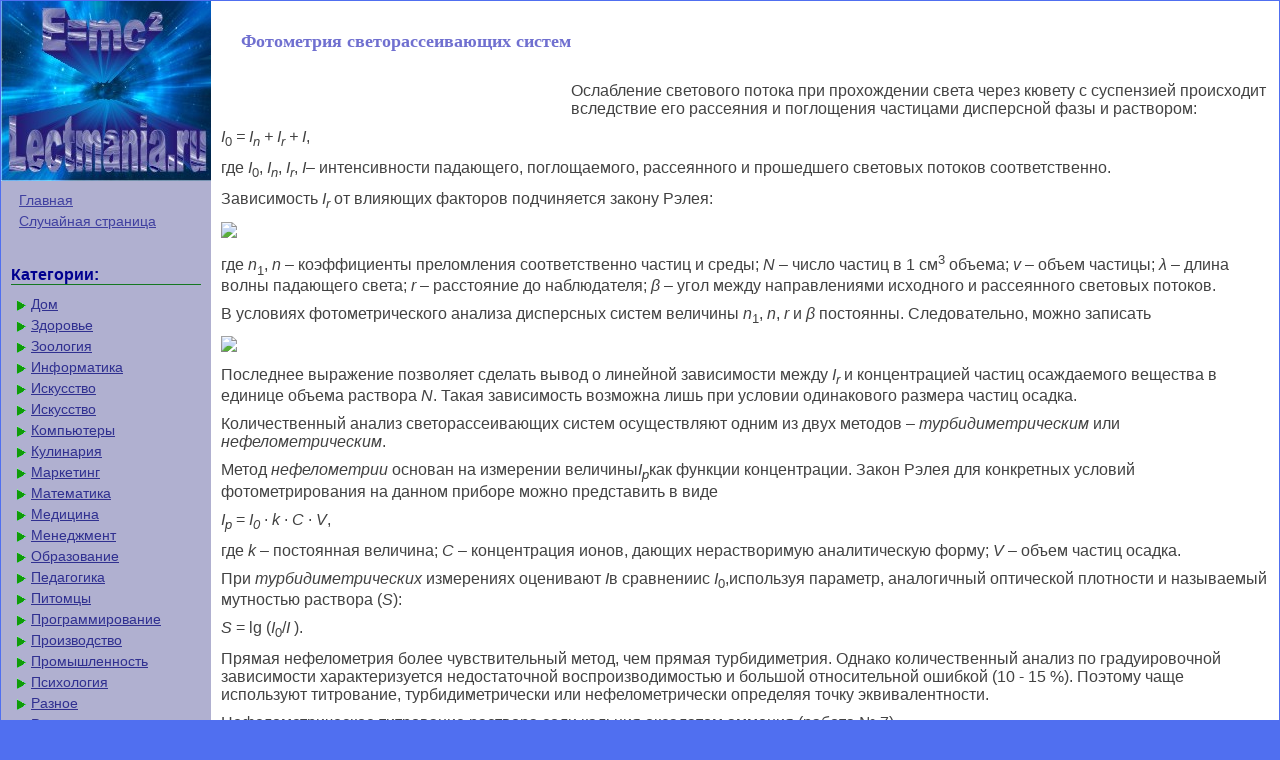

--- FILE ---
content_type: text/html; charset=utf-8
request_url: https://lectmania.ru/1xf526.html
body_size: 13130
content:


<!DOCTYPE html>
<html>
<head>

<meta http-equiv="Content-Type" content="text/html; charset=windows-1251"/>
<title>Фотометрия светорассеивающих систем</title>
<link href="/style.css" rel="stylesheet" type="text/css">
<link rel="icon" href="/icon.ico" type="image/x-icon">
<link rel="shortcut icon" href="/icon.ico" type="image/x-icon">
<script type="text/javascript" src="https://yandex.st/share/cnt.share.js" charset="utf-8"></script>

</head>

<body>

<table width="100%" border="0" cellpadding="0" cellspacing="0" class="tableindex">
  <tr>
    <td width="210" valign="top" class="leftblock">
	<a href="/"><img src="/img/logo.jpg" align="top"></a>
	<p>
	<a href="/" class="lefts">Главная</a>
	<a href="/random.php" class="lefts">Случайная страница</a></p>
<br>
<!--a802da0f--><!--a802da0f--><!--b347e9e6--><!--b347e9e6--><p class="leftc">Категории:</p>
<p>
<a href="/9/" class="ssilkal">Дом</a><a href="/7/" class="ssilkal">Здоровье</a><a href="/14/" class="ssilkal">Зоология</a><a href="/15/" class="ssilkal">Информатика</a><a href="/1/" class="ssilkal">Искусство</a><a href="/16/" class="ssilkal">Искусство</a><a href="/3/" class="ssilkal">Компьютеры</a><a href="/6/" class="ssilkal">Кулинария</a><a href="/17/" class="ssilkal">Маркетинг</a><a href="/18/" class="ssilkal">Математика</a><a href="/19/" class="ssilkal">Медицина</a><a href="/20/" class="ssilkal">Менеджмент</a><a href="/4/" class="ssilkal">Образование</a><a href="/21/" class="ssilkal">Педагогика</a><a href="/10/" class="ssilkal">Питомцы</a><a href="/22/" class="ssilkal">Программирование</a><a href="/23/" class="ssilkal">Производство</a><a href="/24/" class="ssilkal">Промышленность</a><a href="/25/" class="ssilkal">Психология</a><a href="/33/" class="ssilkal">Разное</a><a href="/12/" class="ssilkal">Религия</a><a href="/26/" class="ssilkal">Социология</a><a href="/13/" class="ssilkal">Спорт</a><a href="/27/" class="ssilkal">Статистика</a><a href="/2/" class="ssilkal">Транспорт</a><a href="/28/" class="ssilkal">Физика</a><a href="/11/" class="ssilkal">Философия</a><a href="/5/" class="ssilkal">Финансы</a><a href="/29/" class="ssilkal">Химия</a><a href="/8/" class="ssilkal">Хобби</a><a href="/30/" class="ssilkal">Экология</a><a href="/31/" class="ssilkal">Экономика</a><a href="/32/" class="ssilkal">Электроника</a></div>	</p>
	<br><br><br><br><br>
	</td>
    <td valign="top" class="centerfon">
 <h1>Фотометрия светорассеивающих систем</h1>
<table width="340" border="0" align="left" cellpadding="2" cellspacing="2"><tr><td>


<!-- svarka336 -->

<script>
(adsbygoogle = window.adsbygoogle || []).push({});
</script>


</td></tr></table><p>Ослабление светового потока при прохождении света через кювету с суспензией происходит вследствие его рассеяния и поглощения частицами дисперсной фазы и раствором:</p>
 <p><i>I</i><sub>0</sub><i> = I<sub>n</sub> + I<sub>r</sub> + I</i>,</p>
 <p>где<i> I</i><sub>0</sub>,<i> I<sub>n</sub></i>,<i> I<sub>r</sub></i>,<i> I</i>– интенсивности падающего, поглощаемого, рассеянного и прошедшего световых потоков соответственно.</p>
 <p>Зависимость <i>I<sub>r</sub></i> от влияющих факторов подчиняется закону Рэлея:</p>
 <p><img src="http://konspekta.net/lectmaniaru/baza1/184386061513.files/image055.gif"/></p>
 <p>где <i>n</i><sub>1</sub>, <i>n</i> – коэффициенты преломления соответственно частиц и среды; <i>N</i> – число частиц в 1 см<sup>3</sup> объема; <i>v</i> – объем частицы; <i>&#955;</i> – длина волны падающего света; <i>r</i> – расстояние до наблюдателя; <i>&#946;</i> – угол между направлениями исходного и рассеянного световых потоков.</p>
 <p>В условиях фотометрического анализа дисперсных систем величины <i>n</i><sub>1</sub>, <i>n</i>, <i>r</i> и <i>&#946;</i> постоянны. Следовательно, можно записать</p>
 <p><img src="http://konspekta.net/lectmaniaru/baza1/184386061513.files/image057.gif"/></p>
 <p>Последнее выражение позволяет сделать вывод о линейной зависимости между <i>I<sub>r</sub> </i>и концентрацией частиц осаждаемого вещества в единице объема раствора <i>N</i>. Такая зависимость возможна лишь при условии одинакового размера частиц осадка.</p>
 <p>Количественный анализ светорассеивающих систем осуществляют одним из двух методов – <i>турбидиметрическим</i> или <i>нефелометрическим</i>.</p>
 <p>Метод <i>нефелометрии</i> основан на измерении величины<i>I<sub>p</sub></i>как функции концентрации. Закон Рэлея для конкретных условий фотометрирования на данном приборе можно представить в виде</p>
 <p><i>I<sub>p</sub></i> = <i>I<sub>0</sub></i> · <i>k</i> · <i>C </i>· <i>V</i>,</p>
 <p>где <i>k </i>– постоянная величина; <i>С</i> – концентрация ионов, дающих нерастворимую аналитическую форму; <i>V</i> – объем частиц осадка.</p>
 <p>При <i>турбидиметрических</i> измерениях оценивают <i>I</i>в сравнениис<i> I</i><sub>0</sub>,используя параметр, аналогичный оптической плотности и называемый мутностью раствора (<i>S</i>):</p>
 <p><i>S</i> = lg (<i>I</i><sub>0</sub>/<i>I</i> ).</p>
 <p>Прямая нефелометрия более чувствительный метод, чем прямая турбидиметрия. Однако количественный анализ по градуировочной зависимости характеризуется недостаточной воспроизводимостью и большой относительной ошибкой (10 - 15 %). Поэтому чаще используют титрование, турбидиметрически или нефелометрически определяя точку эквивалентности.</p>
 <p>Нефелометрическое титрование раствора соли кальция oкcалатoм аммония (работа № 7)</p>
 <p><strong>Цель работы</strong>: изучение основ фотометрирования светорассеиваю-щих растворов; определение концентрации ионов кальция методом нефелометрического титрования.</p>
 <p><strong>Сущность метода</strong>.При нефелометрическом титровании строят график зависимости «<i>I<sub>p</sub></i> –<i> C</i>», на котором в точке эквивалентности наблюдается излом (рис. 1.18).</p>
 <p><strong>Оборудование:</strong>1<strong>)</strong>нефелометр ЛМФ-69; 2) бюретка на 25 см<sup>3</sup>; 3) стаканы на 100 см<sup>3</sup>; 4) мерная колба на 100 см<sup>3</sup>; 5) пипетка на 10 см<sup>3</sup>.</p>
 <p><strong>Реактивы</strong>: 1) 0,025 н. стандартный раствор соли Са<sup>2+</sup>; 2) 0,025 н. стандартный раствор оксалата аммония; 3) ацетон.</p>
 <p><img src="http://konspekta.net/lectmaniaru/baza1/184386061513.files/image059.jpg"/></p>
 <p>Рис. 1.18. Вид кривой нефелометрического титрования</p>
 <p>раствора соли кальция oкcалатoм аммония</p>
 <p><strong>Ход работы</strong>. Отбирают 5 см<sup>3 </sup>стандартного раствора соли кальция и помещают в стакан на 100 см<sup>3</sup>. Приливают туда 30 см<sup>3 </sup>ацетона и 40 см<sup>3 </sup>дистиллированной воды. В стакан помещают магнитный элемент и устанавливают в гнездо прибора.</p>
 <p>Включают магнитную мешалку и перемешивают раствор до полного удаления пузырьков (около 10 мин). Воронка на поверхности раствора не должна попадать в световой поток.</p>
 <p>Затем из бюретки в стакан приливают отдельными порциями по 1,0 см<sup>3</sup> стандартный раствор оксалата аммония. После прибавления каждой новой порции титранта выжидают несколько минут, пока стрелка прибора не остановится. Записывают показания миллиамперметра и отсчеты по бюретке.</p>
 <p>Если стрелка прибора при добавлении 3 – 4 порций оксалата (по 1,0 см<sup>3</sup>) не изменяет положения, титрование закончено.</p>
 <p>Результаты заносят в таблицу и наносят на миллиметровую бумагу, откладывая по оси ординат показания миллиамперметра, а по оси абсцисс – объем прибавленного осадителя. Концентрацию ионов кальция в рас-творе находят исходя из закона эквивалентов:</p>
 <p>С<sub>н</sub>(Сa<sup>2+</sup>) · V(Ca<sup>2+</sup>) = С<sub>н</sub>(С<sub>2</sub>О<sub>4</sub><sup>2–</sup>) · V(C<sub>2</sub>O<sub>4</sub><sup>2–</sup>),</p>
 <p>где С<sub>н</sub> – молярная концентрация эквивалентов соответствующего вещест-ва, моль/дм<sup>3</sup>; V – объем раствора, дм<sup>3</sup>.</p>
 <p>Определив С<sub>н</sub>(Сa<sup>2+</sup>), рассчитывают массу кальция в пробе. Посколь-ку в данном случае известно количество взятого стандартного раствора, можно оценить погрешность метода.</p>
 <p>Аналогично титруют и проводят расчеты для раствора, содержащего задачу (при этом полностью соблюдая последовательность всех стадий).</p>
 <p><strong>Контрольные вопросы</strong></p>
 <p>1. Закон светорассеяния Рэлея.</p>
 <p>2. Отличие метода турбидиметрии от нефелометрии.</p>
 <p>3. Факторы, влияющие на условия измерения, и их учет.</p>
 <p>4. Напишите формулы коллоидных мицелл оксалата кальция до и после точки эквивалентности.</p>
 <p>5. Условия применения методов сравнения, градуировочного графи-ка и титрования для анализа. Преимущества и недостатки каждого из них.</p>
 <p>6. Точность измерений в фотометрии светорассеивающих систем.</p>
						<p><strong>Литература</strong></p>
						<p><strong>Пршибил, Р.</strong> Аналитическое применение этилендиаминтетрауксус-ной кислоты и родственных соединений. М.: Мир, 1975.</p>
						<p><strong>Люминесцентный анализ</strong></p>
						<p>Люминесценция – избыточное по сравнению с тепловым излучение, возникающее через некоторое время (&#916;<i>&#964;</i> &gt; 10<sup>–8</sup> с) после поглощения веществом энергии извне. Если излучение возникает в результате поглощения излучения рентгеновского или ультрафиолетового диапазона, его называют флуоресценцией. Процессы в многоатомной молекуле, приводящие к флуоресценции, позволяет обсудить энергетическая схема, представленная на рис. 1.19.</p>
 <p><img src="http://konspekta.net/lectmaniaru/baza1/184386061513.files/image061.jpg"/></p>
 <p>Рис. 1.19. Энергетическая схема многоатомной молекулы:</p>
 <p>1 – поглощение; 2 – флуоресценция; 3 – фосфоресценция; 4 – внутренняя конверсия; 5 – синглет-триплетная конверсия; 6 – <i>Т</i><sub>1 </sub>– <i>S</i><sub>0</sub> – конверсия; 7 – колебательная релаксация; 8 – синглет-синглетное и триплет-триплетное перепоглощение</p>
 <p>&nbsp;</p>
 <p>1.5.1. Природа люминесцентного излучения</p>
 <p>Изображены основной <i>S</i><sub>0</sub> и возбужденные (синглетные <i>S</i><sub>1</sub>и триплетные <i>T</i><sub>1</sub>) электронные уровни молекулы. Синглетному состоянию соответствуют антипараллельные спины электронов, триплетному – параллельные. Переход основного синглетного в возбужденное триплетное состояние запрещен по спину и практически не наблюдается. В пределах каждого электронного уровня имеются колебательные подуровни. Излучательный переход <i>S</i><sub>0</sub> &#8594; <i>S</i><sub>1</sub>называют флуоресценцией, спонтанный <i>T</i><sub>1</sub> &#8594; <i>S</i><sub>0</sub> – фосфоресценцией.</p>
 <p>В рассматриваемой системе наблюдаются процессы безызлучатель-ной дезактивации – неоптические (не сопровождающиеся непосредственно излучением фотона) переходы между электронными состояниями, при которых энергия электронного возбуждения полностью или частично преобразуется в колебательную энергию системы. Различают два вида безызлучательной конверсии – внутреннюю и интеркомбинационную. Первая имеет место между электронными состояниями одной мультиплетности (<i>S<sub>n</sub></i> &#8594; <i>S<sub>m</sub></i>, <i>S</i><sub>0</sub> &#8594; <i>S</i><sub>1</sub>, <i>T</i><sub>l</sub> &#8594; <i>T<sub>k</sub></i>), вторая – между состояниями разной мультиплетности (<i>S<sub>n</sub></i> &#8594; <i>T<sub>m</sub></i>, <i>T</i><sub>1</sub> &#8594; <i>S</i><sub>0</sub>). Безызлучательный переход в основное состояние часто называют деградацией (<i>S</i><sub>1</sub> &#8594; <i>S</i><sub>0</sub>, <i>Т</i><sub>1</sub> &#8594; <i>S</i><sub>0</sub>). Имеет место еще один вид безызлучательных переходов – колебательная релаксация, которая в отличие от внутренней конверсии протекает в рамках одного электронного состояния и приводит к установлению равновесного распределения энергии по колебательным уровням электронного состояния возбужденной молекулы в результате внутримолекулярных взаимодействий и (или) взаимодействия со средой. При безызлучательных переходах теряется часть поглощенной энергии и излучение наблюдается при большей длине волны, чем &#955; поглощенного кванта.</p>
 <p>&nbsp;</p>
 <p>1.5.2. Закономерности флуоресценции</p>
 <p><strong>Правило Стокса</strong>. Спектр флуоресценции многоатомных молекул представляет широкую структурную или бесструктурную полосу, сдвинутую в сторону длинных волн относительно спектра поглощения.</p>
 <p>Правило Стокса означает, что молекула излучает не всю поглощенную энергию, часть поглощенной энергии тратится на внутримолекулярные преобразования. Иными словами, данное правило указывает, что частота излучаемого кванта (<i>v<sub>f</sub></i>) должна быть меньше частоты поглощенного кванта (<i>v<sub>а</sub></i>), т.е<i>. hv<sub>f </sub></i>&lt; <i>hv<sub>а</sub></i>.</p>
 <p>Важными характеристиками флуоресценции являются квантовый выход</p>
 <p><i>В</i><sub>кв</sub> = <i>n</i><sub>изл</sub> / <i>n</i><sub>погл</sub>,</p>
 <p>энергетический выход</p>
 <p><i>В</i><sub>эн</sub> = <i>Е</i><sub>изл</sub> / <i>Е</i><sub>погл</sub>,</p>
 <p>где <i>n</i><sub>изл</sub>, <i>n</i><sub>погл</sub>– соответственно число излученных и поглощенных квантов, а <i>Е</i><sub>изл</sub>, <i>Е</i><sub>погл </sub>–энергия излученных и поглощенных квантов.</p>
 <p><strong>Правило М</strong>.<strong>Каша</strong>(1950 г.): в большинстве молекул процессы внутренней конверсии между электронно-возбужденными состояниями протекают за время, меньшее, чем 10<sup>–11</sup> с, и заметный квантовый выход флуоресценции может наблюдаться только для переходов из нижнего возбужденного состояния данной мультиплетности.</p>
 <p><strong>Закон С.И. Вавилова</strong> (1924 г.): квантовый выход флуоресценции остается постоянным при возбуждении различными длинами волн на всем протяжении полосы поглощения вплоть до некоторой предельной величины <i>&#955;</i><sub>0</sub>. Закон Вавилова в конденсированных средах обусловлен тем, что вследствие межмолекулярных взаимодействий происходит передача в среду избытка над равновесным значением колебательной энергии в электронно-возбужденном состоянии и устанавливается равновесное распределение по колебательным степеням свободы.</p>
 <p><strong>Закон зеркальной симметрии.</strong>В 1931 г. В.Л. Левшиным было обнаружено, что контур полосы флуоресценции является зеркальным отражением длинноволновой полосы поглощения (оба спектра построены в шкале частот). Как показал Б.И. Степанов, для выполнения правила зеркальной симметрии необходимо наличие равновесного распределения поглощенной энергии по колебательным степеням свободы в состоянии <i>S</i><sub>1</sub>, т.е. высокой скорости колебательной релаксации во флуоресцентном состоянии, что характерно только для сложных по строению молекул.</p>
 <p>1.5.3. Факторы, влияющие на интенсивность флуоресценции</p>
 <p>Зависимость интенсивности флуоресцентного излучения <i>I</i> от концентрации излучающего вещества <i>С</i> проходит через максимум. Для очень малых значений <i>С</i> (от 0 до 10<sup>–3 </sup>моль/дм<sup>3</sup>) наблюдается линейная зависимость</p>
 <p><i>I = k </i>·<i> С</i>.</p>
 <p>Дальнейшее увеличение <i>С</i> приводит к концентрационному тушению флуоресценции. Типичная зависимость представлена на рис. 1.20. В диапазоне от 0 до 15 мкг/см<sup>3 </sup>соблюдается линейная зависимость интенсивности флуоресценции от концентрации фенола. В этом диапазоне обсуждаемым методом успешно осуществляется количественный анализ при высокой чувствительности.</p>
 <p>Повышение температуры усиливает колебательные переходы в молекулах и резко снижает интенсивность флуоресценции (температурное тушение). Измерения желательно проводить при более низкой температуре, используя термостатирование.</p>
 <p>На интенсивность флуоресценции существенное влияние оказывает кислотность раствора. Например, максимум спектра флуоресценции акридина при изменении рН от 7 до 4 смещается от 430 до 475 нм. При этом изменяется и форма спектра. Характер зависимости от рН индивидуален для каждого исследуемого вещества, и влияние этого фактора существенное. Поэтому рекомендуется аналитические определения проводить в буферных средах.</p>
 <p>&nbsp;</p>
 <p><img src="http://konspekta.net/lectmaniaru/baza1/184386061513.files/image063.jpg"/></p>
 <p>Рис. 1.20. Влияние концентрации фенола в водном растворе</p>
 <p>на интенсивность его флуоресценции</p>
 <p>&nbsp;</p>
 <p>Для флуоресценции многих веществ характерно тушение излучения посторонними веществами. Этот эффект применяется в количественном анализе. На рис. 1.21 приведена зависимость интенсивности флуоресцен-ции родаминового раствора от содержания в нем ионов Zn<sup>2+</sup>. Градуировочная кривая, построенная по эталонным растворам, позволяет вести количественное определение концентрации цинка.</p>
 <p><img src="http://konspekta.net/lectmaniaru/baza1/184386061513.files/image065.jpg"/> </p>
 <p>Рис. 1.21. Влияние концентрации ионов цинка</p>
 <p>на интенсивность флуоресценции родаминового раствора</p>
 <p>&nbsp;</p>
 <p>Флуориметрические измерения проводят на флуориметрах (рис. 1.22) – приборах, позволяющих выделить в падающем на кювету световом потоке при помощи светофильтра 2 длину волны ультрафиолето-вого диапазона, соответствующую максимуму поглощения молекулами или ионами анализируемого вещества. Второй светофильтр 4 выделяет в световом потоке вторичного (флуоресцентного) излучения длину волны, соответствующую максимуму интенсивности излучения.</p>
 <p><img src="http://konspekta.net/lectmaniaru/baza1/184386061513.files/image067.jpg"/></p>
 <p>Рис. 1.22. Принципиальная оптическая схема флуориметра:</p>
 <p>1– источник света; 2 – светофильтр; 3 – кювета;</p>
 <p>4 – светофильтр; 5 – приемник света<sup></sup></p>
 <p>1.5.4. Флуориметрическое определение бора в виде соединения с бензоином (работа № 8)</p>
 <p><strong>Цель работы</strong>: освоение флуориметрического метода; количест-венный анализ бора.</p>
 <p><strong>Сущность метода</strong>. Флуоресценция (разновидность люминесценции) представляет собой вторичное излучение молекул в короткий период времени непосредственно после поглощения инициирующего ультра-фиолетового излучения. Длина волны вторичного излучения больше, чем инициирующего. Для очень разбавленных растворов наблюдается линейная зависимость интенсивности флуоресценции от концентрации. Бор образует с бензоином комплекс, обладающий способностью к флуоресценции. При проведении реакции в щелочной водно-спиртовой среде облучаемый ультрафиолетовыми лучами раствор дает светло-голубое свечение с максимумом излучения около 480 нм.</p>
 <p><strong>Оборудование</strong>: 1) фотометр лабораторный ЛМФ-72 или ЛМФ-72 М; 2) колбы мерные на 25 см<sup>3</sup> – 7 шт.; 3) пипетки градуированные на 5 см<sup>3 </sup>– 2 шт.; 4) пипетка на 15 см<sup>3 </sup>– 1 шт.; 5) бюретка на 50 см<sup>3</sup> (для этанола); 6) стаканы на 100 см<sup>3 </sup>– 3 шт.; 7) стакан для слива на 300 см<sup>3</sup>.</p>
 <p><strong>Реактивы</strong>: 1) стандартный раствор бора, 20 мкг/см<sup>3</sup> (в мерной колбе на 1000 см<sup>3 </sup>растворяют 0,112 г Н<sub>3</sub>ВО<sub>3</sub> и доводят до метки 2%-ным раствором Na<sub>2</sub>CO<sub>3</sub>); 2) этанол (95%-ный); 3) буферный раствор с рН = 12,8 (в 50 см<sup>3</sup> 0,4%-ного раствора NaOH растворяют 0,375 г этиленгликоля; 0,30 г NaCl и 0,50 г NH<sub>4</sub>F и доводят дистиллированной водой до 500 см<sup>3</sup>); 4) 0,5%-ный раствор бензоина в 95%-ном этаноле.</p>
 <p><strong>Ход работы</strong>. В мерные колбы на 25 см<sup>3 </sup>помещают 1, 2, 3, 4 и 5 см<sup>3 </sup>стандартного раствора бора. Добавляют по 15 см<sup>3 </sup>этанола, 3 см<sup>3 </sup>буферного раствора, 2 см<sup>3 </sup>раствора бензоина и водой доводят объем до метки. Одновременно аналогично готовят задачу и нулевой раствор, содержащий все компоненты, кроме бора. Через 5 мин после сливания и перемешивания реагентов измеряют интенсивность флуоресценции эталонных растворов и задачи. По полученным данным строят калибровочный график в координатах «деления шкалы прибора – концентрация бора в пробе». Обрабатывают его по методу наименьших квадратов. Рассчитывают доверительный интервал для концентрации бора в пробе. Результат анализа определяют по графику.</p>
 <p><strong>Порядок флуориметрических измерений на приборе ЛМФ-72 М:</strong></p>
 <p>1. Включить прибор для прогрева в течение 0,5 ч (все кнопки отжаты).</p>
 <p>2. Поворотный столик с кюветодержателем установить в положение 0.</p>
 <p>3. В кюветодержатель поставить слева кювету с растворителем, справа с раствором максимальной концентрации (кюветы <i>l</i> = 2 см).</p>
 <p>4. Нажать кнопку Ф (флуориметр).</p>
 <p>5. Повернуть столик в положение И.</p>
 <p>6. Ручками «0 грубо, точно» вывести стрелку на 0.</p>
 <p>7. Повернуть столик в положение 100.</p>
 <p>8. Ручками «100 грубо, точно» и вращением ручки диафрагмы вывести стрелку на 100. Если не удается вывести стрелку на 100, нажмите кнопку расширитель и повторите настройку.</p>
 <p>9. Запишите показания прибора. Затем выньте кювету с раствором наибольшей концентрации. Смените раствор в кювете. Установите ее в кюветодержатель. Проведите измерение интенсивности флуоресценции для стандартных растворов и задачи.</p>
 <p>Следите за чистотой поверхностей кювет и однообразностью их размещения в кюветодержателе.</p>
 <p><strong>Контрольные вопросы</strong></p>
 <p>1. Происхождение люминесценции. Природа явления. Классификация.</p>
 <p>2. Закономерности флуоресценции (правило Стокса, правило зер-кальной симметрии).</p>
 <p>3. Квантовый и энергетический выход. Закон Вавилова.</p>
 <p>4. Факторы, влияющие на флуоресценцию. Зависимость интенсив-ности флуоресценции от концентрации раствора, температуры, рН.</p>
 <p>5. Тушение флуоресценции ионами <i>d</i>-металлов. Применение этого явления для количественного анализа.</p>
 <p>6. Принцип работы флуориметра и его основные узлы.</p>
 <p>7. Методы измерения в люминесцентном анализе. <sup></sup></p>
						<p><strong>Литература</strong></p>
						<p>1.<strong>Турро, Н.</strong> Молекулярная фотохимия / Н. Турро. М.: Мир, 1967.</p>
 <p>2. <strong>Борковский, В.Ф.</strong> Основы физико-химических методов анализа / В.Ф. Борковский В.Ф., Т.Б. Городенцова, Н.Б. Топорова. М.: Высшая школа, 1983.</p>
						<p><strong>Другие оптические методы</strong></p>
						<p>В современных аналитических лабораториях широко распростра-нены <i>рефрактометрия</i> и <i>поляриметрия</i>, относящиеся к физическим методам количественного анализа. Их часто рассматривают в курсе физико-химических методов анализа.</p>
 <p>1.6.1. Поляриметрический анализ</p>
 <p>Поляриметрический анализ основан на измерении угла вращения плоскополяризованного света при его прохождении через исследуемый раствор. Метод применим только при анализе растворов оптически активных соединений (например, при определении концентрации раствора сахарозы).</p>
 <p>Угол вращения плоскости поляризованного света <i>&#946;</i> является линейной функцией концентрации оптически активного вещества в растворе:</p>
 <p><i>&#946; = &#945; </i>&#8729;<i> l </i>&#8729;<i> C,</i></p>
 <p>где <i>&#945;</i> – удельное вращение; <i>l</i><strong><i> – </i></strong>толщина слоя раствора; <i>С</i> – концентрация. Удельное вращение плоскости поляризованного света зависит от длины волны, температуры и природы оптически активного вещества. Следовательно, первые два параметра в условиях количественных измерений должны быть постоянными. Количественный анализ одного оптически активного вещества проводят методом градуировочного графика. Смесь оптически активных соединений можно анализировать спектрополяриметрически – путем измерения <i>&#946;</i> при различных значениях <i>&#955;</i>.</p>
 <p>1.6.2. Рефрактометрический анализ</p>
 <p>Определение коэффициента преломления (<i>n</i>) раствора позволяет при соблюдении ряда условий осуществлять количественный анализ.</p>
 <p>Используют два подхода к определению <i>n</i>. Согласно рис. 1.23а</p>
 <p><img src="http://konspekta.net/lectmaniaru/baza1/184386061513.files/image069.gif"/> ,</p>
 <p>для полного внутреннего отражения (рис. 1.23б)</p>
 <p><img src="http://konspekta.net/lectmaniaru/baza1/184386061513.files/image071.gif"/> .</p>
 <p><img src="http://konspekta.net/lectmaniaru/baza1/184386061513.files/image073.jpg"/></p>
 <p>Рис. 1.23. Методы определения коэффициента преломления:</p>
 <p>а – по углам падения и преломления;</p>
 <p>б – по углу полного внутреннего отражения</p>
 <p>&nbsp;</p>
 <p>Приведенные выше формулы позволяют рассчитать относительное значение коэффициента преломления. Абсолютные значения соответствуют преломлению и отражению на границе раздела «исследуемое вещество – вакуум». Коэффициент преломления в бинарном растворе является линейной функцией концентрации компонента. На величину <i>n</i> оказывают влияние природа вещества (поляризуемость молекул), длина волны и температура. При точных измерениях необходимо термостатирование исследуемого раствора.</p>
 <p>В общем случае для количественного анализа двухкомпонентных растворов используют метод градуировочной зависимости.</p>
 <p>Коэффициент преломления – аддитивная величина. Наблюдаемое значение равно сумме коэффициентов преломления компонентов с учетом их долевого содержания. Анализ трехкомпонентных растворов возможен при одновременном измерении еще одного физического параметра системы (чаще всего – плотности). При этом необходимо иметь заранее построенную градуировочную зависимость в виде изолиний коэффициента преломления и плотности раствора на треугольной диаграмме трехкомпонентной системы.</p>
 <p><i>Определение содержания ацетона в водном растворе (работа № 9)</i></p>
 <p><strong>Цель работы:</strong> изучение основ рефрактометрического анализа; количественное определение ацетона в водном растворе.</p>
 <p><strong>Сущность метода</strong>. Для системы «ацетон – вода» анализ проводят методом градуировочной зависимости (рис. 1.24).</p>
 <p>Измерение коэффициента преломления раствора проводят при помощи рефрактометра. Схема используемого в данной работе рефракто-метра Аббе приведена на рис. 1.25.</p>
 <p>&nbsp;</p>
 <p><img src="http://konspekta.net/lectmaniaru/baza1/184386061513.files/image075.jpg"/></p>
 <p>Рис. 1.24. Градуировочный график рефрактометрического анализа</p>
 <p><strong>Оборудование</strong>: 1) рефрактометр ИРФ-22; 2) колбы мерные на 25 см<sup>3</sup> – 8 шт.; 3) градуированная пипетка на 2 см<sup>3 </sup>– 1 шт.; 4) фильтровальная бумага.</p>
 <p><strong>Реактивы</strong>: 1) ацетон; 2) вода дистиллированная.</p>
 <p><strong><img src="http://konspekta.net/lectmaniaru/baza1/184386061513.files/image077.jpg"/></strong></p>
 <p>Рис. 1.25. Оптическая схема рефрактометра Аббе (ИРФ-22):</p>
 <p>1<i> –</i> осветительное зеркало; 2<i> –</i> вспомогательная откидная призма; 3 – основная измерительная призма; 4 – матовая грань откидной призмы; 5 – исследуемая жидкость; 6 – призма Амичи компенсатора; 7<i> –</i> объектив зрительной трубы; 8 – поворотная призма;</p>
 <p>9 – окуляр зрительной трубы</p>
 <p><strong>Ход работы.</strong> Градуировочная зависимость строится по растворам ацетона в воде известной концентрации. Для этого в колбах на 25 см<sup>3 </sup>готовят серию растворов с объемной долей ацетона 0; 5; 10; 15; 20; 25 и 30 %. Общий объем растворов 25 см<sup>3</sup>. Следовательно, для приготовления, например, 10%-го раствора необходимо в колбу на 25 см<sup>3</sup> отмерить пипеткой 2,5 см<sup>3 </sup>ацетона и довести до метки водой.</p>
 <p>Рассчитав необходимые объемы ацетона и воды, готовят указанные растворы и измеряют коэффициент преломления <i>n</i> с помощью рефрактометра.</p>
 <p><strong>Порядок проведения измерений на рефрактометре ИРФ-22.</strong>Поднять измерительную призму. На нижнюю осветительную призму нанести 1 – 2 капли дистиллированной воды. Опустить измерительную призму. Включить лампу. Направить пучок света на место совмещения призм. Окуляр переместить на участок шкалы, соответствующий <i>n</i> = 1,3333. Совместить линию окуляра с границей светлого и темного полей. При отсутствии четкой границы добиться контрастности поворотом осветителя и вращением окуляра. Экспериментальное значение <i>n</i> для чистой воды соответствует показанию шкалы строго напротив черты, нанесенной на стекле окуляра.</p>
 <p>Аналогичным образом определяют <i>n</i> для всех эталонных растворов. После каждого измерения призмы необходимо осушить фильтровальной бумагой.</p>
 <p>Результаты измерений заносят в таблицу, по данным которой строят градуировочный график, который имеет вид, представленный на рис. 1.24.</p>
 <p>Определение коэффициента преломления для задачи проводят таким же образом, как и при построении градуировочного графика.</p>
 <p><strong>Контрольные вопросы</strong></p>
 <p>1. Рефракция света. Аддитивность рефракции. Коэффициент рефрак-ции. Дисперсия. Влияние температуры на коэффициенты рефракции.</p>
 <p>2. Устройство рефктометра Аббе.</p>
 <p>3. Области применения рефрактометрии.</p>
 <p>4. Количественный анализ растворов методом рефрактометрии. При-менимость методов сравнения и градуировочного графика.</p>
 <p>5. Достоинства и ограничения рефрактометрического метода анализа.</p>
 <p></p>
 <p></p><center>


<!-- Nevvvv -->

<script>
(adsbygoogle = window.adsbygoogle || []).push({});
</script>


</center><div class="pagenav"><a href="/1xf527.html" class="prev" rel="prev">Предыдущая</a><a href="/1xf533.html">14</a><a href="/1xf52f.html">15</a><a href="/1xf530.html">16</a><a href="/1xf52d.html">17</a><a href="/1xf52e.html">18</a><a href="/1xf528.html">19</a><a href="/1xf529.html">20</a><a href="/1xf52a.html">21</a><a href="/1xf52b.html">22</a><a href="/1xf52c.html">23</a><a href="/1xf527.html">24</a><span class="current">25</span><a href="/1xf525.html">26</a><a href="/1xf522.html">27</a><a href="/1xf523.html">28</a><a href="/1xf524.html">29</a><a href="/1xf525.html" class="next" rel="next">Следующая</a></div> </td>
</tr>
<tr>
    <td width="200" valign="top" class="leftfon2">
	 
</td>  
<td valign="top" class="tailfon">
<p class="texttail">Последнее изменение этой страницы: 2016-07-23
</p>
<p class="texttail"><a href="/">lectmania.ru</a>. Все права принадлежат авторам данных материалов. В случае нарушения авторского права <a href="/call.php" class="calltail">напишите нам сюда...</a></p>
 </td>
</tr>
</table>
	</div>



<!-- Yandex.Metrika counter -->
<script type="text/javascript" >
   (function(m,e,t,r,i,k,a){m[i]=m[i]||function(){(m[i].a=m[i].a||[]).push(arguments)};
   m[i].l=1*new Date();
   for (var j = 0; j < document.scripts.length; j++) {if (document.scripts[j].src === r) { return; }}
   k=e.createElement(t),a=e.getElementsByTagName(t)[0],k.async=1,k.src=r,a.parentNode.insertBefore(k,a)})
   (window, document, "script", "https://mc.yandex.ru/metrika/tag.js", "ym");

   ym(95762264, "init", {
        clickmap:true,
        trackLinks:true,
        accurateTrackBounce:true
   });
</script>
<noscript><div><img src="https://mc.yandex.ru/watch/95762264" style="position:absolute; left:-9999px;" alt="" /></div></noscript>
<!-- /Yandex.Metrika counter --><script defer src="https://static.cloudflareinsights.com/beacon.min.js/vcd15cbe7772f49c399c6a5babf22c1241717689176015" integrity="sha512-ZpsOmlRQV6y907TI0dKBHq9Md29nnaEIPlkf84rnaERnq6zvWvPUqr2ft8M1aS28oN72PdrCzSjY4U6VaAw1EQ==" data-cf-beacon='{"version":"2024.11.0","token":"9abcc4e3b360475b918b8c1617e2bd20","r":1,"server_timing":{"name":{"cfCacheStatus":true,"cfEdge":true,"cfExtPri":true,"cfL4":true,"cfOrigin":true,"cfSpeedBrain":true},"location_startswith":null}}' crossorigin="anonymous"></script>
</body>
</html>
<!--
     -->